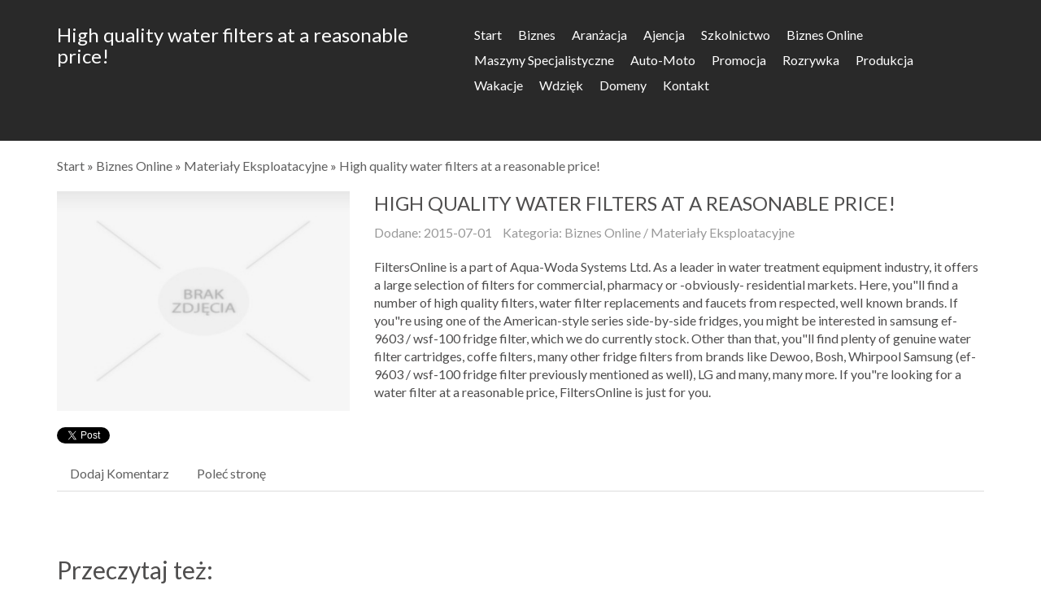

--- FILE ---
content_type: text/html; charset=utf8
request_url: http://www.maseko.pl/5/biznes-online/36/materialy-eksploatacyjne/200282/high-quality-water-filters-at-a-reasonable-price-
body_size: 6484
content:
<!DOCTYPE HTML>
<html>
  <head>
    <meta name="google-site-verification" content="">
    <title>High quality water filters at a reasonable price! - maseko</title>
    <meta charset="utf-8">
    <base href="http://www.maseko.pl">
    <link rel="stylesheet" type="text/css" href="css/bootstrap.min.css" media="all">
    <link href='http://fonts.googleapis.com/css?family=Lato&subset=latin,latin-ext' rel='stylesheet' type='text/css'>
    <link rel="stylesheet" type="text/css" href="css/style.css" media="all">
</head>
<body>
    <div class="container-fluid">
        <header>
            <div  id="header">
                <div class="container">
                    <div class="row">
                        <div class="col-xs-12 col-ms-5 col-sm-5 col-md-5 col-lg-5">
                            <div class="logo">
                                <h1>High quality water filters at a reasonable price!</h1>
                            </div>
                        </div>
                        <div class="col-xs-12 col-ms-7 col-sm-7 col-md-7 col-lg-7">
                            <nav class="navbar navbar-default" role="navigation">
                                <div class="navbar-header">
                                    <button type="button" class="navbar-toggle collapsed" data-toggle="collapse" data-target="#bs-example-navbar-collapse-1">
                                        <span class="sr-only">Nawigacja</span>
                                        <span class="icon-bar"></span>
                                        <span class="icon-bar"></span>
                                        <span class="icon-bar"></span>
                                    </button>
                                </div>
                                <div class="collapse navbar-collapse" id="bs-example-navbar-collapse-1">
                                    <ul class="nav navbar-nav">
                                        <li class="first"><a href="/"><span>Start</span></a></li><li class="dropdown item1"><a href="/1/biznes" title="Biznes"><span>Biznes</span></a><ul><li><a href="/1/biznes/1/biura-rachunkowe" title="Biura Rachunkowe"><span>Biura Rachunkowe</span></a></li><li><a href="/1/biznes/2/doradztwo" title="Doradztwo"><span>Doradztwo</span></a></li><li><a href="/1/biznes/3/drukarnie" title="Drukarnie"><span>Drukarnie</span></a></li><li><a href="/1/biznes/4/handel" title="Handel"><span>Handel</span></a></li><li><a href="/1/biznes/5/hurtownie" title="Hurtownie"><span>Hurtownie</span></a></li><li><a href="/1/biznes/6/kredyty-leasing" title="Kredyty, Leasing"><span>Kredyty, Leasing</span></a></li><li><a href="/1/biznes/7/oferty-pracy" title="Oferty Pracy"><span>Oferty Pracy</span></a></li><li><a href="/1/biznes/8/ubezpieczenia" title="Ubezpieczenia"><span>Ubezpieczenia</span></a></li><li><a href="/1/biznes/9/windykacja" title="Windykacja"><span>Windykacja</span></a></li><li><a href="/1/biznes/10/ekologia" title="Ekologia"><span>Ekologia</span></a></li><li><a href="/1/biznes/72/banki-przelewy-waluty-kantory" title="Banki, Przelewy, Waluty, Kantory"><span>Banki, Przelewy, Waluty, Kantory</span></a></li></ul></li><li class="dropdown item2"><a href="/2/aranzacja" title="Aranżacja"><span>Aranżacja</span></a><ul><li><a href="/2/aranzacja/11/projektowanie" title="Projektowanie"><span>Projektowanie</span></a></li><li><a href="/2/aranzacja/12/remonty-elektryk-hydraulik" title="Remonty, Elektryk, Hydraulik"><span>Remonty, Elektryk, Hydraulik</span></a></li><li><a href="/2/aranzacja/13/materialy-budowlane" title="Materiały Budowlane"><span>Materiały Budowlane</span></a></li></ul></li><li class="dropdown item3"><a href="/3/ajencja" title="Ajencja"><span>Ajencja</span></a><ul><li><a href="/3/ajencja/14/drzwi-i-okna" title="Drzwi i Okna"><span>Drzwi i Okna</span></a></li><li><a href="/3/ajencja/15/klimatyzacja-i-wentylacja" title="Klimatyzacja i Wentylacja"><span>Klimatyzacja i Wentylacja</span></a></li><li><a href="/3/ajencja/16/nieruchomosci-dzialki" title="Nieruchomości, Działki"><span>Nieruchomości, Działki</span></a></li><li><a href="/3/ajencja/17/domy-mieszkania" title="Domy, Mieszkania"><span>Domy, Mieszkania</span></a></li></ul></li><li class="dropdown item4"><a href="/4/szkolnictwo" title="Szkolnictwo"><span>Szkolnictwo</span></a><ul><li><a href="/4/szkolnictwo/18/placowki-edukacyjne" title="Placówki Edukacyjne"><span>Placówki Edukacyjne</span></a></li><li><a href="/4/szkolnictwo/19/kursy-jezykowe" title="Kursy Językowe"><span>Kursy Językowe</span></a></li><li><a href="/4/szkolnictwo/20/konferencje-sale-szkoleniowe" title="Konferencje, Sale Szkoleniowe"><span>Konferencje, Sale Szkoleniowe</span></a></li><li><a href="/4/szkolnictwo/21/kursy-i-szkolenia" title="Kursy i Szkolenia"><span>Kursy i Szkolenia</span></a></li><li><a href="/4/szkolnictwo/22/tlumaczenia" title="Tłumaczenia"><span>Tłumaczenia</span></a></li><li><a href="/4/szkolnictwo/23/ksiazki-czasopisma" title="Książki, Czasopisma"><span>Książki, Czasopisma</span></a></li></ul></li><li class="dropdown item5"><a href="/5/biznes-online" title="Biznes Online"><span>Biznes Online</span></a><ul><li><a href="/5/biznes-online/24/bizuteria" title="Biżuteria"><span>Biżuteria</span></a></li><li><a href="/5/biznes-online/25/dla-dzieci" title="Dla Dzieci"><span>Dla Dzieci</span></a></li><li><a href="/5/biznes-online/26/meble" title="Meble"><span>Meble</span></a></li><li><a href="/5/biznes-online/27/wyposazenie-wnetrz" title="Wyposażenie Wnętrz"><span>Wyposażenie Wnętrz</span></a></li><li><a href="/5/biznes-online/28/wyposazenie-lazienki" title="Wyposażenie Łazienki"><span>Wyposażenie Łazienki</span></a></li><li><a href="/5/biznes-online/29/odziez" title="Odzież"><span>Odzież</span></a></li><li><a href="/5/biznes-online/30/sport" title="Sport"><span>Sport</span></a></li><li><a href="/5/biznes-online/31/elektronika-rtv-agd" title="Elektronika, RTV, AGD"><span>Elektronika, RTV, AGD</span></a></li><li><a href="/5/biznes-online/32/art-dla-zwierzat" title="Art. Dla Zwierząt"><span>Art. Dla Zwierząt</span></a></li><li><a href="/5/biznes-online/33/ogrod-rosliny" title="Ogród, Rośliny"><span>Ogród, Rośliny</span></a></li><li><a href="/5/biznes-online/34/chemia" title="Chemia"><span>Chemia</span></a></li><li><a href="/5/biznes-online/35/art-spozywcze" title="Art. Spożywcze"><span>Art. Spożywcze</span></a></li><li><a href="/5/biznes-online/36/materialy-eksploatacyjne" title="Materiały Eksploatacyjne"><span>Materiały Eksploatacyjne</span></a></li><li><a href="/5/biznes-online/71/inne-sklepy" title="Inne Sklepy"><span>Inne Sklepy</span></a></li></ul></li><li class="dropdown item6"><a href="/6/maszyny-specjalistyczne" title="Maszyny Specjalistyczne"><span>Maszyny Specjalistyczne</span></a><ul><li><a href="/6/maszyny-specjalistyczne/37/maszyny" title="Maszyny"><span>Maszyny</span></a></li><li><a href="/6/maszyny-specjalistyczne/38/narzedzia" title="Narzędzia"><span>Narzędzia</span></a></li><li><a href="/6/maszyny-specjalistyczne/39/przemysl-metalowy" title="Przemysł Metalowy"><span>Przemysł Metalowy</span></a></li></ul></li><li class="dropdown item7"><a href="/7/auto-moto" title="Auto-Moto"><span>Auto-Moto</span></a><ul><li><a href="/7/auto-moto/40/transport" title="Transport"><span>Transport</span></a></li><li><a href="/7/auto-moto/41/czesci-samochodowe" title="Części Samochodowe"><span>Części Samochodowe</span></a></li><li><a href="/7/auto-moto/42/wynajem" title="Wynajem"><span>Wynajem</span></a></li><li><a href="/7/auto-moto/43/uslugi-motoryzacyjne" title="Usługi Motoryzacyjne"><span>Usługi Motoryzacyjne</span></a></li><li><a href="/7/auto-moto/44/salony-komisy" title="Salony, Komisy"><span>Salony, Komisy</span></a></li></ul></li><li class="dropdown item8"><a href="/8/promocja" title="Promocja"><span>Promocja</span></a><ul><li><a href="/8/promocja/45/agencje-reklamowe" title="Agencje Reklamowe"><span>Agencje Reklamowe</span></a></li><li><a href="/8/promocja/46/materialy-reklamowe" title="Materiały Reklamowe"><span>Materiały Reklamowe</span></a></li><li><a href="/8/promocja/47/inne-agencje" title="Inne Agencje"><span>Inne Agencje</span></a></li></ul></li><li class="dropdown item9"><a href="/9/rozrywka" title="Rozrywka"><span>Rozrywka</span></a><ul><li><a href="/9/rozrywka/48/imprezy-integracyjne" title="Imprezy Integracyjne"><span>Imprezy Integracyjne</span></a></li><li><a href="/9/rozrywka/49/hobby" title="Hobby"><span>Hobby</span></a></li><li><a href="/9/rozrywka/50/zajecia-sportowe-i-rekreacyjne" title="Zajęcia Sportowe i Rekreacyjne"><span>Zajęcia Sportowe i Rekreacyjne</span></a></li></ul></li><li class="dropdown item10"><a href="/10/produkcja" title="Produkcja"><span>Produkcja</span></a><ul><li><a href="/10/produkcja/51/informatyczne" title="Informatyczne"><span>Informatyczne</span></a></li><li><a href="/10/produkcja/52/restauracje-catering" title="Restauracje, Catering"><span>Restauracje, Catering</span></a></li><li><a href="/10/produkcja/53/fotografia" title="Fotografia"><span>Fotografia</span></a></li><li><a href="/10/produkcja/54/adwokaci-porady-prawne" title="Adwokaci, Porady Prawne"><span>Adwokaci, Porady Prawne</span></a></li><li><a href="/10/produkcja/55/slub-i-wesele" title="Ślub i Wesele"><span>Ślub i Wesele</span></a></li><li><a href="/10/produkcja/56/weterynaryjne-hodowla-zwierzat" title="Weterynaryjne, Hodowla Zwierząt"><span>Weterynaryjne, Hodowla Zwierząt</span></a></li><li><a href="/10/produkcja/57/sprzatanie-porzadkowanie" title="Sprzątanie, Porządkowanie"><span>Sprzątanie, Porządkowanie</span></a></li><li><a href="/10/produkcja/58/serwis" title="Serwis"><span>Serwis</span></a></li><li><a href="/10/produkcja/59/opieka" title="Opieka"><span>Opieka</span></a></li><li><a href="/10/produkcja/70/inne-uslugi" title="Inne Usługi"><span>Inne Usługi</span></a></li><li><a href="/10/produkcja/73/kurier-przesylki" title="Kurier, Przesyłki"><span>Kurier, Przesyłki</span></a></li></ul></li><li class="dropdown item11"><a href="/11/wakacje" title="Wakacje"><span>Wakacje</span></a><ul><li><a href="/11/wakacje/60/hotele-i-noclegi" title="Hotele i Noclegi"><span>Hotele i Noclegi</span></a></li><li><a href="/11/wakacje/61/podroze" title="Podróże"><span>Podróże</span></a></li><li><a href="/11/wakacje/62/wypoczynek" title="Wypoczynek"><span>Wypoczynek</span></a></li></ul></li><li class="dropdown item12"><a href="/12/wdziek" title="Wdzięk"><span>Wdzięk</span></a><ul><li><a href="/12/wdziek/63/dietetyka-odchudzanie" title="Dietetyka, Odchudzanie"><span>Dietetyka, Odchudzanie</span></a></li><li><a href="/12/wdziek/64/kosmetyki" title="Kosmetyki"><span>Kosmetyki</span></a></li><li><a href="/12/wdziek/65/leczenie" title="Leczenie"><span>Leczenie</span></a></li><li><a href="/12/wdziek/66/salony-kosmetyczne" title="Salony Kosmetyczne"><span>Salony Kosmetyczne</span></a></li><li><a href="/12/wdziek/67/sprzet-medyczny" title="Sprzęt Medyczny"><span>Sprzęt Medyczny</span></a></li></ul></li><li class="dropdown item13"><a href="/14/domeny" title="Domeny"><span>Domeny</span></a><ul><li><a href="/14/domeny/68/oprogramowanie" title="Oprogramowanie"><span>Oprogramowanie</span></a></li><li><a href="/14/domeny/69/strony-internetowe" title="Strony Internetowe"><span>Strony Internetowe</span></a></li></ul></li><li><a href="/0/kontakt"><span>Kontakt</span></a></li>
                                    </ul>
                                </div>
                            </nav>
                        </div>
                    </div>
                </div>
            </div>
        </header>
    </div>
    <div class="container">
        <div id="breadcrumb">
            <div class="row">
                <div class="col-xs-12 col-ms-12 col-sm-12 col-md-12 col-lg-12">
                    <a href="/">Start</a> &raquo; <a href="/5/biznes-online">Biznes Online</a> &raquo; <a href="/5/biznes-online/36/materialy-eksploatacyjne">Materiały Eksploatacyjne</a> &raquo; <a href="/5/biznes-online/36/materialy-eksploatacyjne/200282/high-quality-water-filters-at-a-reasonable-price-">High quality water filters at a reasonable price!</a>
                </div>
            </div>
        </div>
        <section id="content">
            <div class="row">
                <div class="col-xs-12 col-ms-12 col-sm-12 col-md-12 col-lg-12">
                    <div class="articleContent">
    <div class="row">
        <div class="col-xs-12 col-ms-4 col-sm-4 col-md-4 col-lg-4 image">
            <img class="img-thubnail" src="img_www/none.jpg" alt="brak zdjęcia" />
        </div>
        <div class="col-xs-12 cols-ms-8 col-sm-8 col-md-8 col-lg-8 text">
            <div class="title">High quality water filters at a reasonable price!</div>
            <div class="info">
                <span>Dodane: 2015-07-01</span>
                <span>Kategoria: Biznes Online / Materiały Eksploatacyjne</span>
            </div>
            <div class="artText">
                <p>FiltersOnline is a part of Aqua-Woda Systems Ltd. As a leader in water treatment equipment industry, it offers a large selection of filters for commercial, pharmacy or -obviously- residential markets. Here, you"ll find a number of high quality filters, water filter replacements and faucets from respected, well known brands. If you"re using one of the American-style series side-by-side fridges, you might be interested in samsung ef-9603 / wsf-100 fridge filter, which we do currently stock. Other than that, you"ll find plenty of genuine water filter cartridges, coffe filters, many other fridge filters from brands like Dewoo, Bosh, Whirpool Samsung (ef-9603 / wsf-100 fridge filter previously mentioned as well), LG and many, many more. If you"re looking for a water filter at a reasonable price, FiltersOnline is just for you.</p>
            </div>
        </div>
    </div>
    <div class="row">
        <div class="height20"></div>
        <div class="socialIcons">
            <div class="col-xs-12 col-ms-12 col-sm-12 col-md-12 col-lg-12">
                <script>
    (function (d, s, id) {
        var js, fjs = d.getElementsByTagName(s)[0];
        if (d.getElementById(id)) {
            return;
        }
        js = d.createElement(s);
        js.id = id;
        js.src = "//connect.facebook.net/pl_PL/all.js#xfbml=1";
        fjs.parentNode.insertBefore(js, fjs);
    }(document, 'script', 'facebook-jssdk'));
</script>

<a rel="nofollow" href="https://twitter.com/share" class="twitter-share-button" data-count="none" data-via="vedutapl">Tweet</a>
<script type="text/javascript" src="//platform.twitter.com/widgets.js"></script>

<div class="fb-like" data-href="http://www.maseko.pl/5/biznes-online/36/materialy-eksploatacyjne/200282/high-quality-water-filters-at-a-reasonable-price-" data-send="true" data-width="450" data-show-faces="false" data-font="lucida grande"></div>
            </div>
        </div>
    </div>
    <div class="row">
    <div class="height10"></div>
        <div class="tabPanel">
            <div class="col-xs-12 col-ms-12 col-sm-12 col-md-12 col-lg-12">    
                <ul class="nav nav-tabs" role="tablist">
    <li><a href="#add-comment" role="tab" data-toggle="tab">Dodaj Komentarz</a></li>
    <li><a href="#share-page" role="tab" data-toggle="tab">Poleć stronę</a></li>
    
    
</ul>

<div class="tab-content">
    <div class="height30"></div>
    
    <div class="tab-pane" id="add-comment">
        <form action="" method="post" role="form">
            <div class="form-group col-xs-12 col-ms-12 col-sm-6 col-md-6 col-lg-6">
                <label for="login1">Imię</label>
                <input name="login" id="login1" class="form-control" pattern="[a-zA-Z0-9]{3,}" required="" type="text">
            </div>
            <div class="height10"></div>
            <div class="form-group col-xs-12 col-ms-12 col-sm-6 col-md-6 col-lg-6">
                    <label for="email1">E-mail</label>
                    <input name="email" id="email1" class="form-control" pattern="[a-z0-9._%+-]+@[a-z0-9.-]+\.[a-z]{2,4}$" required="" type="email">
            </div>
            <div class="height10"></div>
            <div class="form-group col-xs-12 col-ms-12 col-sm-6 col-md-6 col-lg-6">
                <label for="message1">Twój komentarz</label>
                <textarea name="message" id="message1" rows="4" class="form-control" required=""></textarea>
            </div>
            <div class="height10"></div>
            <div class="col-xs-12 col-ms-12 col-sm-12 col-md-12 col-lg-12 btn-group ">
                <input name="submit" value="Wyślij" class="btn btn-default btn-success" type="submit">
                <input value="Wyczyść" type="reset" class="btn btn-default btn-warning">
            </div>
        </form>
        <div class="height30"></div>
    </div>
    

    
    <div class="tab-pane" id="share-page">
        <form action="" method="post" role="form">
            <div class="form-group">
                <div class="col-xs-12 col-ms-12 col-sm-12 col-md-12 col-lg-12">
                    <label for="www2">Polecana strona</label>
                    <input name="www" id="www2" class="form-control" type="url" value="http://www.maseko.pl/5/biznes-online/36/materialy-eksploatacyjne/200282/high-quality-water-filters-at-a-reasonable-price-">
                </div>
                <div class="height10"></div>
                <div class="col-xs-12 col-ms-12 col-sm-8 col-md-8 col-lg-8 ">
                    <label for="imie2">Imię</label>
                    <input name="imie" id="imie2" class="form-control" pattern="[a-zA-Z0-9]{3,}" required="" type="text">
                </div>
                <div class="height10"></div>
                <div class="col-xs-12 col-ms-12 col-sm-8 col-md-8 col-lg-8 ">
                    <label for="email2">E-mail</label>
                    <input name="email" id="email2" class="form-control" pattern="[a-z0-9._%+-]+@[a-z0-9.-]+\.[a-z]{2,4}$" required="" type="email">
                </div>
                <div class="height10"></div>
                <div class="col-xs-12 col-ms-12 col-sm-12 col-md-12 col-lg-12 ">
                    <input name="submit" class="btn btn-default" value="Poleć stronę" type="submit">
                </div> 
                <div class="height30"></div>
            </div>
        </form>
    </div>
    


    


    
</div>
            </div>
        </div>
        <div class="height20"></div>
    </div>
    
    
        <div class="similar">
            <div class="row">
                <div class="col-xs-12 col-ms-12 col-sm-12 col-md-12 col-lg-12">
                    <h2>Przeczytaj też:</h2>
                    <div class="height20"></div>
                    <div class="row article"><div class="col-xs-4 col-ms-3 col-sm-2 col-md-2 col-lg-2 thumb"><img class="img-thumb" src="/img_www/none.jpg" alt="O czym powinni mysleć producenci drzwi wewnętrznych?" /></div><div class="col-xs-8 col-ms-9 col-sm-10 col-md-10 col-lg-10"><h5><a href="/5/biznes-online/27/wyposazenie-wnetrz/717482/o-czym-powinni-myslec-producenci-drzwi-wewnetrznych-">O czym powinni mysleć producenci drzwi wewnętrznych?</a></h5> <p>Producenci drzwi wewnętrznych muszą starać się przede wszystkim o to, by przyciągnąć jak największą liczbę klientów. Swoją markę należy opierać na zaufaniu, zdobywanym przez odpowiadanie na oczekiwania kon...</p><div class="clr"></div></div></div><div class="row article"><div class="col-xs-4 col-ms-3 col-sm-2 col-md-2 col-lg-2 thumb"><img class="img-thumb" src="/img_www/none.jpg" alt="Produkcja bezpiecznych placów zabaw" /></div><div class="col-xs-8 col-ms-9 col-sm-10 col-md-10 col-lg-10"><h5><a href="/5/biznes-online/25/dla-dzieci/200208/produkcja-bezpiecznych-placow-zabaw">Produkcja bezpiecznych placów zabaw</a></h5> <p>Firma BabyCam zajmuje się świadczeniem usług z zakresu projektowania, wytwarzania elementów placów zabaw oraz ich instalacji w miejscu przeznaczenia. Prezentowany producent placów zabaw posiada szeroką ofertę urz...</p><div class="clr"></div></div></div><div class="row article"><div class="col-xs-4 col-ms-3 col-sm-2 col-md-2 col-lg-2 thumb"><img class="img-thumb" src="/img_www/none.jpg" alt="Atrakcyjne i trwałe lampy LED do ogrodów" /></div><div class="col-xs-8 col-ms-9 col-sm-10 col-md-10 col-lg-10"><h5><a href="/5/biznes-online/31/elektronika-rtv-agd/200008/atrakcyjne-i-trwale-lampy-led-do-ogrodow">Atrakcyjne i trwałe lampy LED do ogrodów</a></h5> <p>Salon LED to firma handlowa oferująca ciekawe rozwiązania w zakresie oświetlania wnętrz. Dodatkowo w jej ofercie można znaleźć designerskie lampy ogrodowe, które nie tylko zapewniają odpowiedni poziom światła,...</p><div class="clr"></div></div></div><div class="row article"><div class="col-xs-4 col-ms-3 col-sm-2 col-md-2 col-lg-2 thumb"><img class="img-thumb" src="/img_www/none.jpg" alt="Odbitki fotograficzne w atrakcyjnych cenach" /></div><div class="col-xs-8 col-ms-9 col-sm-10 col-md-10 col-lg-10"><h5><a href="/5/biznes-online/31/elektronika-rtv-agd/241526/odbitki-fotograficzne-w-atrakcyjnych-cenach">Odbitki fotograficzne w atrakcyjnych cenach</a></h5> <p>W naszym zakładzie wykonujemy odbitki fotograficzne, dostępne przez internet. Drukujemy fotografie o dowolnych formatach, cechujące się wysoką estetyką oraz doskonałą rozdzielczością. Zakład wyposażony jest w...</p><div class="clr"></div></div></div><div class="row article"><div class="col-xs-4 col-ms-3 col-sm-2 col-md-2 col-lg-2 thumb"><img class="img-thumb" src="/img_www/none.jpg" alt="Systemy nawadniające w Warszawie w ofercie firmy Asztar" /></div><div class="col-xs-8 col-ms-9 col-sm-10 col-md-10 col-lg-10"><h5><a href="/5/biznes-online/33/ogrod-rosliny/479392/systemy-nawadniajace-w-warszawie-w-ofercie-firmy-asztar">Systemy nawadniające w Warszawie w ofercie firmy Asztar</a></h5> <p>Nie tylko w przydomowych ogródkach wykorzystywane są różnego rodzaju systemy nawadniające. Warszawa jest miastem, w którym funkcjonuje bardzo wiele nieraz nowoczesnych osiedli mieszkaniowych i tereny zielone naoko�...</p><div class="clr"></div></div></div>
                </div>
            </div>
        </div>
    
</div>


                </div>
            </div>
        </section>
    </div>
    
    
    
        <div class="container-fluid">
            <div id="bottomOuter">
                <div class="container">
                    <div class="row">
                        <div class="col-xs-12 col-ms-12 col-sm-12 col-md-12 col-lg-12">
                            <aside> 
                                <div id="bottomInner" class="text-left">
                                    <div class="col-xs-12 col-ms-6 col-sm-6 col-md-6 col-lg-6 artLast">
                                        <div class="subTitle">Losowo wybrane</div>
                                        <ul><li><span>&raquo;</span><a href="/1/biznes/4/handel/943125/kamienie-do-podjazdu-i-sciezek" title="Kamienie do podjazdu i ścieżek">Kamienie do podjazdu i ścieżek</a></li><li><span>&raquo;</span><a href="/10/produkcja/70/inne-uslugi/943165/optymalizacja-instalacji-kominkowej" title="Optymalizacja instalacji kominkowej">Optymalizacja instalacji kominkowej</a></li><li><span>&raquo;</span><a href="/4/szkolnictwo/18/placowki-edukacyjne/941933/profesjonalne-metody-pielegnacji-cery" title="Profesjonalne metody pielęgnacji cery">Profesjonalne metody pielęgnacji cery</a></li><li><span>&raquo;</span><a href="/6/maszyny-specjalistyczne/39/przemysl-metalowy/941506/umacnianie-efektownych-elementow-konstrukcji-" title="Umacnianie efektownych elementów konstrukcji.">Umacnianie efektownych elementów konstrukcji.</a></li><li><span>&raquo;</span><a href="/6/maszyny-specjalistyczne/37/maszyny/940851/najlepsze-uszczelki-do-kolektora-ssacego" title="Najlepsze uszczelki do kolektora ssącego">Najlepsze uszczelki do kolektora ssącego</a></li><li><span>&raquo;</span><a href="/1/biznes/4/handel/940799/oszczedzaj-na-ogrzewaniu-z-tynkami-termoizolacyjnymi" title="Oszczędzaj na ogrzewaniu z tynkami termoizolacyjnymi">Oszczędzaj na ogrzewaniu z tynkami termoizolacyjnymi</a></li></ul>
                                        <div class="height30"></div>
                                    </div>
                                    <div class="col-xs-12 col-ms-6 col-sm-6 col-md-6 col-lg-6 artRandom">
                                        <div class="subTitle">Ostatnie wpisy</div>
                                        <ul><li><span>&raquo;</span><a href="/5/biznes-online/71/inne-sklepy/307681/czytelne-twale-i-eleganckie-tablice-informacyjne" title="Czytelne, twale i eleganckie tablice informacyjne">Czytelne, twale i eleganckie tablice informacyjne</a></li><li><span>&raquo;</span><a href="/5/biznes-online/25/dla-dzieci/766237/dekoracje-podczas-zabawy" title="Dekoracje podczas zabawy">Dekoracje podczas zabawy</a></li><li><span>&raquo;</span><a href="/5/biznes-online/26/meble/229121/kuchnie-w-warszawie-ixina-polska-janki" title="Kuchnie w Warszawie - Ixina Polska - Janki">Kuchnie w Warszawie - Ixina Polska - Janki</a></li><li><span>&raquo;</span><a href="/5/biznes-online/71/inne-sklepy/838801/wylewka-w-dobrej-cenie" title="Wylewka w dobrej cenie">Wylewka w dobrej cenie</a></li><li><span>&raquo;</span><a href="/5/biznes-online/26/meble/649967/meble-do-domu-z-drewna-litego-od-znanych-marek" title="Meble do domu z drewna litego od znanych marek">Meble do domu z drewna litego od znanych marek</a></li><li><span>&raquo;</span><a href="/5/biznes-online/71/inne-sklepy/869267/rozne-wersje-kominkow" title="Różne wersje kominków">Różne wersje kominków</a></li></ul>
                                        <div class="height30"></div>
                                    </div>
                                </div>
                            </aside>
                        </div>
                    </div>
                </div>
            </div>
        </div>  
    
        
    <div class="container">
        <footer id="footer">
            <div class="row">
                <div class="col-xs-12 col-ms-12 col-sm-12 col-md-12 col-lg-12">
                    <div class="text-center">www.maseko.pl</div>
                </div>
            </div>
        </footer>
    </div>
    <script type="text/javascript" src="js/jquery-2.1.3.min.js"></script>       
    <script type="text/javascript" src="js/bootstrap.min.js"></script>
</body>
</html>


--- FILE ---
content_type: text/css
request_url: http://www.maseko.pl/css/style.css
body_size: 1033
content:
html * {margin:0; padding:0;}
html, body { background-color: transparent; font-size: 100%; min-width: 240px; color:#4f4e4e; font-family: 'Lato', sans-serif;}

a {color:#606060;}
a:hover {color:#58a23a;}
img {width: 100%;}

.clear {clear: both;}
.float-right {float:right;}
.uppercase {text-transform: uppercase;}

.height5 {height: 5px; clear: both;}
.height10 {height: 10px; clear: both;}
.height20 {height: 20px; clear: both;}
.height30 {height: 30px; clear: both;}
.height40 {height: 40px; clear: both;}
.height50 {height: 50px; clear: both;}

.col-lg-1:nth-child(12n+1),
.col-lg-2:nth-child(6n+1),
.col-lg-3:nth-child(4n+1),
.col-lg-4:nth-child(3n+1),
.col-lg-6:nth-child(2n+1),
.col-md-1:nth-child(12n+1),
.col-md-2:nth-child(6n+1),
.col-md-3:nth-child(4n+1),
.col-md-4:nth-child(3n+1),
.col-md-6:nth-child(2n+1) {
    clear: both;
}

.col-sm-1:nth-child(12n+1),
.col-sm-2:nth-child(6n+1),
.col-sm-3:nth-child(4n+1),
.col-sm-4:nth-child(3n+1),
.col-sm-6:nth-child(2n+1) {
    clear: left;
}

#header {margin:0 -15px; background-color:#292929; color:#fff; padding: 30px 0;}
#header h1 {font-size:24px;}

#header ul {list-style-type:none;}
#header .navbar-default {background:none; border:none;}
#header .navbar-nav li {padding: 0 10px;}
#header .navbar-nav li a {padding:3px 0; color:#fff; display: block; }
#header .navbar-nav > li a {border-bottom:5px solid transparent;}
#header .navbar-nav li ul {display:none; position: absolute; background: #5c5c5c; z-index: 10;}
#header .navbar-nav li ul li {float:none;}
#header .navbar-nav li ul li a {white-space: nowrap;}
#header .navbar-nav li:hover > a {color:#58c93a;}
#header .navbar-nav li:hover ul {display: block;}
#header .navbar-nav li a:hover {color:#58c93a; text-decoration:none;}
#header .navbar-nav > li a:hover {border-bottom:5px solid #58c93a;}

#breadcrumb {padding: 20px 0;}

#content .articleList {padding: 0 0 40px 0;}
#content .articleList .title {text-transform: uppercase; font-size:24px; line-height: 30px; margin:0 0 10px 0;}
#content .articleList .title h2 {font-size:24px; line-height: 30px;}
#content .articleList .info {color:#999; margin:0 0 20px 0;}
#content .articleList .info span {margin:0 10px 0 0;}

#content .articleList .readmore {margin:30px 0;}
#content .articleList .readmore a {border:1px solid #c2c2c2; color:#c2c1c1; border-radius: 25px; padding: 5px 25px;}
#content .articleList .readmore a:hover {border:1px solid #58c93a; color:#58c93a; text-decoration: none;}

#content .articleContent .title {text-transform: uppercase; font-size:24px; line-height: 30px; margin:0 0 10px 0;}
#content .articleContent .title strong {font-size:24px; line-height: 30px;}
#content .articleContent .info {color:#999; margin:0 0 20px 0;}
#content .articleContent .info span {margin:0 10px 0 0;}

#content .articleContent .similar {padding: 30px 0;}
#content .articleContent .similar .article {margin:0 0 30px 0;}

#bottomOuter {background-color:#f8f8f8; border-top:1px solid #e1e0e0; border-bottom:1px solid #e1e0e0; margin:0 -15px;}
#bottomInner {padding:30px 0;}
#bottomInner .subTitle {margin:0 0 30px 0; text-transform: uppercase; font-size:18px;}
#bottomInner ul {list-style-type:none;}
#bottomInner ul li span {margin:0 5px 0 0; vertical-align: top; color:#58c93a; font-weight: bold;}

#footer {padding: 20px 0;}

@media (max-width : 769px) {
    #header ul.navbar-nav {max-height: 800px; overflow: auto; text-align: left;}
    #header ul.navbar-nav > li {display: block;}
    #header ul.navbar-nav li ul {display: block; position: static; padding:0 0 0 20px;}
    #content .image {margin: 0 0 20px 0;}
}


  
